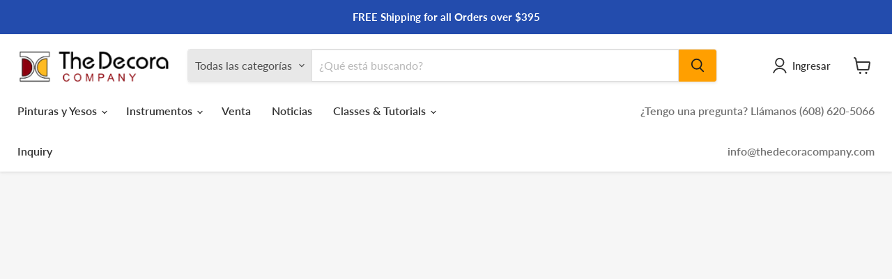

--- FILE ---
content_type: text/json
request_url: https://conf.config-security.com/model
body_size: 84
content:
{"title":"recommendation AI model (keras)","structure":"release_id=0x67:66:67:33:77:26:29:55:6e:4c:5f:4a:23:35:2a:69:74:29:28:5a:58:5a:36:3b:52:2a:58:23:5e;keras;ipaisfjpov78cl2z8gtbfh3lipfw847kxqtwys6pwiozyzcpy0122pd3i5wgm9twzmoob3vi","weights":"../weights/67666733.h5","biases":"../biases/67666733.h5"}